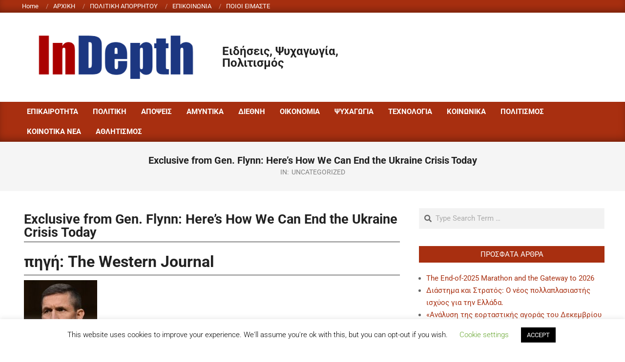

--- FILE ---
content_type: text/html; charset=UTF-8
request_url: https://indepth.gr/exclusive-from-gen-flynn-heres-how-we-can-end-the-ukraine-crisis-today/
body_size: 20113
content:
<!DOCTYPE html><html dir="ltr" lang="el" prefix="og: https://ogp.me/ns#"><head><meta charset="UTF-8" /><link media="all" href="https://indepth.gr/wp-content/cache/autoptimize/css/autoptimize_91d4f20c71eac6ee0454916dc7628aa6.css" rel="stylesheet"><title>Exclusive from Gen. Flynn: Here’s How We Can End the Ukraine Crisis Today | InDepth</title><meta name="description" content="Exclusive from Gen. Flynn: Here’s How We Can End the Ukraine Crisis Today πηγή: The Western Journal By Michael Flynn March 3, 2022 at 5:13pm If you are not upset about what is happening in Eastern Europe, you are not paying enough attention to what is happening right here at home.Everything is changing before our eyes. A war on" /><meta name="robots" content="max-image-preview:large" /><meta name="author" content="konstantinos kyprios"/><link rel="canonical" href="https://indepth.gr/exclusive-from-gen-flynn-heres-how-we-can-end-the-ukraine-crisis-today/" /><meta name="generator" content="All in One SEO (AIOSEO) 4.9.3" /><meta property="og:locale" content="el_GR" /><meta property="og:site_name" content="InDepth | Καλώς ήρθατε στο indepth.gr" /><meta property="og:type" content="article" /><meta property="og:title" content="Exclusive from Gen. Flynn: Here’s How We Can End the Ukraine Crisis Today | InDepth" /><meta property="og:description" content="Exclusive from Gen. Flynn: Here’s How We Can End the Ukraine Crisis Today πηγή: The Western Journal By Michael Flynn March 3, 2022 at 5:13pm If you are not upset about what is happening in Eastern Europe, you are not paying enough attention to what is happening right here at home.Everything is changing before our eyes. A war on" /><meta property="og:url" content="https://indepth.gr/exclusive-from-gen-flynn-heres-how-we-can-end-the-ukraine-crisis-today/" /><meta property="og:image" content="https://indepth.gr/wp-content/uploads/2020/04/cropped-InDepth-logo.png" /><meta property="og:image:secure_url" content="https://indepth.gr/wp-content/uploads/2020/04/cropped-InDepth-logo.png" /><meta property="article:published_time" content="2022-03-09T14:05:30+00:00" /><meta property="article:modified_time" content="2022-03-09T14:07:43+00:00" /><meta property="article:publisher" content="https://www.facebook.com/indepthgr-101122784663955/" /><meta name="twitter:card" content="summary" /><meta name="twitter:title" content="Exclusive from Gen. Flynn: Here’s How We Can End the Ukraine Crisis Today | InDepth" /><meta name="twitter:description" content="Exclusive from Gen. Flynn: Here’s How We Can End the Ukraine Crisis Today πηγή: The Western Journal By Michael Flynn March 3, 2022 at 5:13pm If you are not upset about what is happening in Eastern Europe, you are not paying enough attention to what is happening right here at home.Everything is changing before our eyes. A war on" /><meta name="twitter:image" content="https://indepth.gr/wp-content/uploads/2020/04/cropped-InDepth-logo.png" /> <script type="application/ld+json" class="aioseo-schema">{"@context":"https:\/\/schema.org","@graph":[{"@type":"Article","@id":"https:\/\/indepth.gr\/exclusive-from-gen-flynn-heres-how-we-can-end-the-ukraine-crisis-today\/#article","name":"Exclusive from Gen. Flynn: Here\u2019s How We Can End the Ukraine Crisis Today | InDepth","headline":"Exclusive from Gen. Flynn: Here\u2019s How We Can End the Ukraine Crisis Today","author":{"@id":"https:\/\/indepth.gr\/author\/kyprios\/#author"},"publisher":{"@id":"https:\/\/indepth.gr\/#organization"},"image":{"@type":"ImageObject","url":"https:\/\/indepth.gr\/wp-content\/uploads\/2022\/03\/Untitled-design-2020-06-11T104759.365-1.jpg","@id":"https:\/\/indepth.gr\/exclusive-from-gen-flynn-heres-how-we-can-end-the-ukraine-crisis-today\/#articleImage"},"datePublished":"2022-03-09T16:05:30+02:00","dateModified":"2022-03-09T16:07:43+02:00","inLanguage":"el","mainEntityOfPage":{"@id":"https:\/\/indepth.gr\/exclusive-from-gen-flynn-heres-how-we-can-end-the-ukraine-crisis-today\/#webpage"},"isPartOf":{"@id":"https:\/\/indepth.gr\/exclusive-from-gen-flynn-heres-how-we-can-end-the-ukraine-crisis-today\/#webpage"},"articleSection":"Uncategorized"},{"@type":"BreadcrumbList","@id":"https:\/\/indepth.gr\/exclusive-from-gen-flynn-heres-how-we-can-end-the-ukraine-crisis-today\/#breadcrumblist","itemListElement":[{"@type":"ListItem","@id":"https:\/\/indepth.gr#listItem","position":1,"name":"Home","item":"https:\/\/indepth.gr","nextItem":{"@type":"ListItem","@id":"https:\/\/indepth.gr\/category\/uncategorized\/#listItem","name":"Uncategorized"}},{"@type":"ListItem","@id":"https:\/\/indepth.gr\/category\/uncategorized\/#listItem","position":2,"name":"Uncategorized","item":"https:\/\/indepth.gr\/category\/uncategorized\/","nextItem":{"@type":"ListItem","@id":"https:\/\/indepth.gr\/exclusive-from-gen-flynn-heres-how-we-can-end-the-ukraine-crisis-today\/#listItem","name":"Exclusive from Gen. Flynn: Here\u2019s How We Can End the Ukraine Crisis Today"},"previousItem":{"@type":"ListItem","@id":"https:\/\/indepth.gr#listItem","name":"Home"}},{"@type":"ListItem","@id":"https:\/\/indepth.gr\/exclusive-from-gen-flynn-heres-how-we-can-end-the-ukraine-crisis-today\/#listItem","position":3,"name":"Exclusive from Gen. Flynn: Here\u2019s How We Can End the Ukraine Crisis Today","previousItem":{"@type":"ListItem","@id":"https:\/\/indepth.gr\/category\/uncategorized\/#listItem","name":"Uncategorized"}}]},{"@type":"Organization","@id":"https:\/\/indepth.gr\/#organization","name":"InDepth","description":"\u039a\u03b1\u03bb\u03ce\u03c2 \u03ae\u03c1\u03b8\u03b1\u03c4\u03b5 \u03c3\u03c4\u03bf indepth.gr","url":"https:\/\/indepth.gr\/","logo":{"@type":"ImageObject","url":"https:\/\/indepth.gr\/wp-content\/uploads\/2021\/05\/logoIndepth.png","@id":"https:\/\/indepth.gr\/exclusive-from-gen-flynn-heres-how-we-can-end-the-ukraine-crisis-today\/#organizationLogo","width":484,"height":197,"caption":"site logo \u03b5\u03b9\u03b4\u03ae\u03c3\u03b5\u03b9\u03c2."},"image":{"@id":"https:\/\/indepth.gr\/exclusive-from-gen-flynn-heres-how-we-can-end-the-ukraine-crisis-today\/#organizationLogo"},"sameAs":["https:\/\/www.facebook.com\/indepthgr-101122784663955\/"]},{"@type":"Person","@id":"https:\/\/indepth.gr\/author\/kyprios\/#author","url":"https:\/\/indepth.gr\/author\/kyprios\/","name":"konstantinos kyprios","image":{"@type":"ImageObject","@id":"https:\/\/indepth.gr\/exclusive-from-gen-flynn-heres-how-we-can-end-the-ukraine-crisis-today\/#authorImage","url":"https:\/\/secure.gravatar.com\/avatar\/376df2ff3979624058aec2f9f586e7a3?s=96&d=mm&r=g","width":96,"height":96,"caption":"konstantinos kyprios"}},{"@type":"WebPage","@id":"https:\/\/indepth.gr\/exclusive-from-gen-flynn-heres-how-we-can-end-the-ukraine-crisis-today\/#webpage","url":"https:\/\/indepth.gr\/exclusive-from-gen-flynn-heres-how-we-can-end-the-ukraine-crisis-today\/","name":"Exclusive from Gen. Flynn: Here\u2019s How We Can End the Ukraine Crisis Today | InDepth","description":"Exclusive from Gen. Flynn: Here\u2019s How We Can End the Ukraine Crisis Today \u03c0\u03b7\u03b3\u03ae: The Western Journal By Michael Flynn March 3, 2022 at 5:13pm If you are not upset about what is happening in Eastern Europe, you are not paying enough attention to what is happening right here at home.Everything is changing before our eyes. A war on","inLanguage":"el","isPartOf":{"@id":"https:\/\/indepth.gr\/#website"},"breadcrumb":{"@id":"https:\/\/indepth.gr\/exclusive-from-gen-flynn-heres-how-we-can-end-the-ukraine-crisis-today\/#breadcrumblist"},"author":{"@id":"https:\/\/indepth.gr\/author\/kyprios\/#author"},"creator":{"@id":"https:\/\/indepth.gr\/author\/kyprios\/#author"},"datePublished":"2022-03-09T16:05:30+02:00","dateModified":"2022-03-09T16:07:43+02:00"},{"@type":"WebSite","@id":"https:\/\/indepth.gr\/#website","url":"https:\/\/indepth.gr\/","name":"InDepth","description":"\u039a\u03b1\u03bb\u03ce\u03c2 \u03ae\u03c1\u03b8\u03b1\u03c4\u03b5 \u03c3\u03c4\u03bf indepth.gr","inLanguage":"el","publisher":{"@id":"https:\/\/indepth.gr\/#organization"}}]}</script> <meta name="viewport" content="width=device-width, initial-scale=1" /><meta name="generator" content="Magazine News Byte 2.10.0" /><link rel='dns-prefetch' href='//stats.wp.com' /><link rel='dns-prefetch' href='//fonts.googleapis.com' /><link rel='dns-prefetch' href='//c0.wp.com' /><link rel='dns-prefetch' href='//www.googletagmanager.com' /><link rel="alternate" type="application/rss+xml" title="Ροή RSS &raquo; InDepth" href="https://indepth.gr/feed/" /><link rel="alternate" type="application/rss+xml" title="Ροή Σχολίων &raquo; InDepth" href="https://indepth.gr/comments/feed/" /><link rel="alternate" type="application/rss+xml" title="Ροή Σχολίων InDepth &raquo; Exclusive from Gen. Flynn: Here’s How We Can End the Ukraine Crisis Today" href="https://indepth.gr/exclusive-from-gen-flynn-heres-how-we-can-end-the-ukraine-crisis-today/feed/" /><link rel="pingback" href="https://indepth.gr/xmlrpc.php" /><link rel="preload" href="https://indepth.gr/wp-content/themes/magazine-news-byte/library/fonticons/webfonts/fa-solid-900.woff2" as="font" crossorigin="anonymous"><link rel="preload" href="https://indepth.gr/wp-content/themes/magazine-news-byte/library/fonticons/webfonts/fa-regular-400.woff2" as="font" crossorigin="anonymous"><link rel="preload" href="https://indepth.gr/wp-content/themes/magazine-news-byte/library/fonticons/webfonts/fa-brands-400.woff2" as="font" crossorigin="anonymous">  <script>window._wpemojiSettings = {"baseUrl":"https:\/\/s.w.org\/images\/core\/emoji\/15.0.3\/72x72\/","ext":".png","svgUrl":"https:\/\/s.w.org\/images\/core\/emoji\/15.0.3\/svg\/","svgExt":".svg","source":{"concatemoji":"https:\/\/indepth.gr\/wp-includes\/js\/wp-emoji-release.min.js?ver=6.5.7"}};
/*! This file is auto-generated */
!function(i,n){var o,s,e;function c(e){try{var t={supportTests:e,timestamp:(new Date).valueOf()};sessionStorage.setItem(o,JSON.stringify(t))}catch(e){}}function p(e,t,n){e.clearRect(0,0,e.canvas.width,e.canvas.height),e.fillText(t,0,0);var t=new Uint32Array(e.getImageData(0,0,e.canvas.width,e.canvas.height).data),r=(e.clearRect(0,0,e.canvas.width,e.canvas.height),e.fillText(n,0,0),new Uint32Array(e.getImageData(0,0,e.canvas.width,e.canvas.height).data));return t.every(function(e,t){return e===r[t]})}function u(e,t,n){switch(t){case"flag":return n(e,"\ud83c\udff3\ufe0f\u200d\u26a7\ufe0f","\ud83c\udff3\ufe0f\u200b\u26a7\ufe0f")?!1:!n(e,"\ud83c\uddfa\ud83c\uddf3","\ud83c\uddfa\u200b\ud83c\uddf3")&&!n(e,"\ud83c\udff4\udb40\udc67\udb40\udc62\udb40\udc65\udb40\udc6e\udb40\udc67\udb40\udc7f","\ud83c\udff4\u200b\udb40\udc67\u200b\udb40\udc62\u200b\udb40\udc65\u200b\udb40\udc6e\u200b\udb40\udc67\u200b\udb40\udc7f");case"emoji":return!n(e,"\ud83d\udc26\u200d\u2b1b","\ud83d\udc26\u200b\u2b1b")}return!1}function f(e,t,n){var r="undefined"!=typeof WorkerGlobalScope&&self instanceof WorkerGlobalScope?new OffscreenCanvas(300,150):i.createElement("canvas"),a=r.getContext("2d",{willReadFrequently:!0}),o=(a.textBaseline="top",a.font="600 32px Arial",{});return e.forEach(function(e){o[e]=t(a,e,n)}),o}function t(e){var t=i.createElement("script");t.src=e,t.defer=!0,i.head.appendChild(t)}"undefined"!=typeof Promise&&(o="wpEmojiSettingsSupports",s=["flag","emoji"],n.supports={everything:!0,everythingExceptFlag:!0},e=new Promise(function(e){i.addEventListener("DOMContentLoaded",e,{once:!0})}),new Promise(function(t){var n=function(){try{var e=JSON.parse(sessionStorage.getItem(o));if("object"==typeof e&&"number"==typeof e.timestamp&&(new Date).valueOf()<e.timestamp+604800&&"object"==typeof e.supportTests)return e.supportTests}catch(e){}return null}();if(!n){if("undefined"!=typeof Worker&&"undefined"!=typeof OffscreenCanvas&&"undefined"!=typeof URL&&URL.createObjectURL&&"undefined"!=typeof Blob)try{var e="postMessage("+f.toString()+"("+[JSON.stringify(s),u.toString(),p.toString()].join(",")+"));",r=new Blob([e],{type:"text/javascript"}),a=new Worker(URL.createObjectURL(r),{name:"wpTestEmojiSupports"});return void(a.onmessage=function(e){c(n=e.data),a.terminate(),t(n)})}catch(e){}c(n=f(s,u,p))}t(n)}).then(function(e){for(var t in e)n.supports[t]=e[t],n.supports.everything=n.supports.everything&&n.supports[t],"flag"!==t&&(n.supports.everythingExceptFlag=n.supports.everythingExceptFlag&&n.supports[t]);n.supports.everythingExceptFlag=n.supports.everythingExceptFlag&&!n.supports.flag,n.DOMReady=!1,n.readyCallback=function(){n.DOMReady=!0}}).then(function(){return e}).then(function(){var e;n.supports.everything||(n.readyCallback(),(e=n.source||{}).concatemoji?t(e.concatemoji):e.wpemoji&&e.twemoji&&(t(e.twemoji),t(e.wpemoji)))}))}((window,document),window._wpemojiSettings);</script> <link rel='stylesheet' id='magnb-googlefont-css' href='//fonts.googleapis.com/css2?family=Roboto:ital,wght@0,300;0,400;0,500;0,600;0,700;0,800;1,400;1,700' media='all' /><link rel='stylesheet' id='elementor-post-80-css' href='https://indepth.gr/wp-content/cache/autoptimize/css/autoptimize_single_7947866bc742c448208a99099a585844.css?ver=1734644073' media='all' /><link rel='stylesheet' id='elementor-post-7970-css' href='https://indepth.gr/wp-content/cache/autoptimize/css/autoptimize_single_8e1c400ef9292e6b98bc055b01cb9a54.css?ver=1735241840' media='all' /><link rel='stylesheet' id='elementor-gf-local-roboto-css' href='https://indepth.gr/wp-content/cache/autoptimize/css/autoptimize_single_c0f97e45390e868bf0421db38d14fb82.css?ver=1742230663' media='all' /><link rel='stylesheet' id='elementor-gf-local-robotoslab-css' href='https://indepth.gr/wp-content/cache/autoptimize/css/autoptimize_single_67b1948cd747a69fd7e3de9086e92eeb.css?ver=1742230683' media='all' /> <script src="https://indepth.gr/wp-includes/js/jquery/jquery.min.js?ver=3.7.1" id="jquery-core-js"></script> <script id="cookie-law-info-js-extra">var Cli_Data = {"nn_cookie_ids":[],"cookielist":[],"non_necessary_cookies":[],"ccpaEnabled":"","ccpaRegionBased":"","ccpaBarEnabled":"","strictlyEnabled":["necessary","obligatoire"],"ccpaType":"gdpr","js_blocking":"","custom_integration":"","triggerDomRefresh":"","secure_cookies":""};
var cli_cookiebar_settings = {"animate_speed_hide":"500","animate_speed_show":"500","background":"#FFF","border":"#b1a6a6c2","border_on":"","button_1_button_colour":"#000","button_1_button_hover":"#000000","button_1_link_colour":"#fff","button_1_as_button":"1","button_1_new_win":"","button_2_button_colour":"#333","button_2_button_hover":"#292929","button_2_link_colour":"#444","button_2_as_button":"","button_2_hidebar":"","button_3_button_colour":"#000","button_3_button_hover":"#000000","button_3_link_colour":"#fff","button_3_as_button":"1","button_3_new_win":"","button_4_button_colour":"#000","button_4_button_hover":"#000000","button_4_link_colour":"#62a329","button_4_as_button":"","button_7_button_colour":"#61a229","button_7_button_hover":"#4e8221","button_7_link_colour":"#fff","button_7_as_button":"1","button_7_new_win":"","font_family":"inherit","header_fix":"","notify_animate_hide":"1","notify_animate_show":"","notify_div_id":"#cookie-law-info-bar","notify_position_horizontal":"right","notify_position_vertical":"bottom","scroll_close":"","scroll_close_reload":"","accept_close_reload":"","reject_close_reload":"","showagain_tab":"","showagain_background":"#fff","showagain_border":"#000","showagain_div_id":"#cookie-law-info-again","showagain_x_position":"100px","text":"#000","show_once_yn":"1","show_once":"10000","logging_on":"","as_popup":"","popup_overlay":"1","bar_heading_text":"","cookie_bar_as":"banner","popup_showagain_position":"bottom-right","widget_position":"left"};
var log_object = {"ajax_url":"https:\/\/indepth.gr\/wp-admin\/admin-ajax.php"};</script> <link rel="https://api.w.org/" href="https://indepth.gr/wp-json/" /><link rel="alternate" type="application/json" href="https://indepth.gr/wp-json/wp/v2/posts/7970" /><link rel="EditURI" type="application/rsd+xml" title="RSD" href="https://indepth.gr/xmlrpc.php?rsd" /><meta name="generator" content="WordPress 6.5.7" /><link rel='shortlink' href='https://indepth.gr/?p=7970' /><link rel="alternate" type="application/json+oembed" href="https://indepth.gr/wp-json/oembed/1.0/embed?url=https%3A%2F%2Findepth.gr%2Fexclusive-from-gen-flynn-heres-how-we-can-end-the-ukraine-crisis-today%2F" /><link rel="alternate" type="text/xml+oembed" href="https://indepth.gr/wp-json/oembed/1.0/embed?url=https%3A%2F%2Findepth.gr%2Fexclusive-from-gen-flynn-heres-how-we-can-end-the-ukraine-crisis-today%2F&#038;format=xml" /><meta name="generator" content="Site Kit by Google 1.170.0" /><meta name="google-adsense-platform-account" content="ca-host-pub-2644536267352236"><meta name="google-adsense-platform-domain" content="sitekit.withgoogle.com"><meta name="generator" content="Elementor 3.29.2; features: additional_custom_breakpoints, e_local_google_fonts; settings: css_print_method-external, google_font-enabled, font_display-auto"><link rel="icon" href="https://indepth.gr/wp-content/uploads/2020/04/cropped-InDepth-logo-1-32x32.png" sizes="32x32" /><link rel="icon" href="https://indepth.gr/wp-content/uploads/2020/04/cropped-InDepth-logo-1-192x192.png" sizes="192x192" /><link rel="apple-touch-icon" href="https://indepth.gr/wp-content/uploads/2020/04/cropped-InDepth-logo-1-180x180.png" /><meta name="msapplication-TileImage" content="https://indepth.gr/wp-content/uploads/2020/04/cropped-InDepth-logo-1-270x270.png" /></head><body class="post-template-default single single-post postid-7970 single-format-standard custom-background wp-custom-logo newsbyte wordpress ltr el parent-theme logged-out singular singular-post singular-post-7970 elementor-default elementor-kit-80 elementor-page elementor-page-7970" dir="ltr" itemscope="itemscope" itemtype="https://schema.org/Blog"> <a href="#main" class="screen-reader-text">Skip to content</a><div id="topbar" class=" topbar inline-nav js-search social-icons-invert hgrid-stretch"><div class="hgrid"><div class="hgrid-span-12"><div class="topbar-inner table topbar-parts"><div id="topbar-left" class="table-cell-mid topbar-part"><section id="nav_menu-5" class="widget widget_nav_menu"><h3 class="widget-title"><span>Top Menu</span></h3><div class="menu-primary-container"><ul id="menu-primary" class="menu"><li id="menu-item-6" class="menu-item menu-item-type-custom menu-item-object-custom menu-item-home menu-item-6"><a href="https://indepth.gr"><span class="menu-title">Home</span></a></li><li id="menu-item-58" class="menu-item menu-item-type-post_type menu-item-object-page menu-item-58"><a rel="httpsindepthsiterubixcom" href="https://indepth.gr/%ce%b1%cf%81%cf%87%ce%b9%ce%ba%ce%b7/"><span class="menu-title">ΑΡΧΙΚΗ</span></a></li><li id="menu-item-994" class="menu-item menu-item-type-post_type menu-item-object-page menu-item-994"><a href="https://indepth.gr/%cf%80%ce%bf%ce%bb%ce%b9%cf%84%ce%b9%ce%ba%ce%b7-%ce%b1%cf%80%ce%bf%cf%81%cf%81%ce%b7%cf%84%ce%bf%cf%85/"><span class="menu-title">ΠΟΛΙΤΙΚΗ ΑΠΟΡΡΗΤΟΥ</span></a></li><li id="menu-item-59" class="menu-item menu-item-type-post_type menu-item-object-page menu-item-59"><a href="https://indepth.gr/%ce%b5%cf%80%ce%b9%ce%ba%ce%bf%ce%b9%ce%bd%cf%89%ce%bd%ce%b9%ce%b1/"><span class="menu-title">ΕΠΙΚΟΙΝΩΝΙΑ</span></a></li><li id="menu-item-57" class="menu-item menu-item-type-post_type menu-item-object-page menu-item-57"><a href="https://indepth.gr/%cf%80%ce%bf%ce%b9%ce%bf%ce%b9-%ce%b5%ce%b9%ce%bc%ce%b1%cf%83%cf%84%ce%b5/"><span class="menu-title">ΠΟΙΟΙ ΕΙΜΑΣΤΕ</span></a></li></ul></div></section></div><div id="topbar-right" class="table-cell-mid topbar-part"></div></div></div></div></div><div id="page-wrapper" class=" site-stretch page-wrapper sitewrap-wide-right sidebarsN sidebars1 hoot-cf7-style hoot-mapp-style hoot-jetpack-style hoot-sticky-sidebar"><header id="header" class="site-header header-layout-primary-widget-area header-layout-secondary-bottom" role="banner" itemscope="itemscope" itemtype="https://schema.org/WPHeader"><div id="header-primary" class=" header-part header-primary header-primary-widget-area"><div class="hgrid"><div class="table hgrid-span-12"><div id="branding" class="site-branding branding table-cell-mid"><div id="site-logo" class="site-logo-mixedcustom"><div id="site-logo-mixedcustom" class="site-logo-mixedcustom site-logo-with-image"><div class="site-logo-mixed-image"><a href="https://indepth.gr/" class="custom-logo-link" rel="home"><img fetchpriority="high" width="484" height="197" src="https://indepth.gr/wp-content/uploads/2020/04/cropped-InDepth-logo.png" class="custom-logo" alt="InDepth" /></a></div><div class="site-logo-mixed-text"><div id="site-title" class="site-title" itemprop="headline"><a href="https://indepth.gr" rel="home" itemprop="url"><span class="customblogname"><span class="site-title-line site-title-line1 site-title-heading-font">Ειδήσεις, Ψυχαγωγία, </span><span class="site-title-line site-title-line2 site-title-body-font">Πολιτισμός</span></span></a></div></div></div></div></div><div id="header-aside" class=" header-aside table-cell-mid header-aside-widget-area "></div></div></div></div><div id="header-supplementary" class=" header-part header-supplementary header-supplementary-bottom header-supplementary-left header-supplementary-mobilemenu-inline with-menubg"><div class="hgrid"><div class="hgrid-span-12"><div class="menu-area-wrap"><div class="screen-reader-text">Primary Navigation Menu</div><nav id="menu-primary" class="menu nav-menu menu-primary mobilemenu-inline mobilesubmenu-click" role="navigation" itemscope="itemscope" itemtype="https://schema.org/SiteNavigationElement"> <a class="menu-toggle" href="#"><span class="menu-toggle-text">Menu</span><i class="fas fa-bars"></i></a><ul id="menu-primary-items" class="menu-items sf-menu menu"><li id="menu-item-407" class="menu-item menu-item-type-taxonomy menu-item-object-category menu-item-407"><a href="https://indepth.gr/category/%ce%b5%cf%80%ce%b9%ce%ba%ce%b1%ce%b9%cf%81%ce%bf%cf%84%ce%b7%cf%84%ce%b1/"><span class="menu-title">ΕΠΙΚΑΙΡΟΤΗΤΑ</span></a></li><li id="menu-item-408" class="menu-item menu-item-type-taxonomy menu-item-object-category menu-item-408"><a href="https://indepth.gr/category/%cf%80%ce%bf%ce%bb%ce%b9%cf%84%ce%b9%ce%ba%ce%b7/"><span class="menu-title">ΠΟΛΙΤΙΚΗ</span></a></li><li id="menu-item-409" class="menu-item menu-item-type-taxonomy menu-item-object-category menu-item-409"><a href="https://indepth.gr/category/%ce%b1%cf%80%ce%bf%cf%88%ce%b5%ce%b9%cf%83/"><span class="menu-title">ΑΠΟΨΕΙΣ</span></a></li><li id="menu-item-410" class="menu-item menu-item-type-taxonomy menu-item-object-category menu-item-410"><a href="https://indepth.gr/category/%ce%b1%ce%bc%cf%85%ce%bd%cf%84%ce%b9%ce%ba%ce%ac/"><span class="menu-title">ΑΜΥΝΤΙΚΑ</span></a></li><li id="menu-item-411" class="menu-item menu-item-type-taxonomy menu-item-object-category menu-item-411"><a href="https://indepth.gr/category/%ce%b4%ce%b9%ce%b5%ce%b8%ce%bd%ce%ae/"><span class="menu-title">ΔΙΕΘΝΗ</span></a></li><li id="menu-item-412" class="menu-item menu-item-type-taxonomy menu-item-object-category menu-item-412"><a href="https://indepth.gr/category/%ce%bf%ce%b9%ce%ba%ce%bf%ce%bd%ce%bf%ce%bc%ce%af%ce%b1/"><span class="menu-title">ΟΙΚΟΝΟΜΙΑ</span></a></li><li id="menu-item-413" class="menu-item menu-item-type-taxonomy menu-item-object-category menu-item-413"><a href="https://indepth.gr/category/%cf%88%cf%85%cf%87%ce%b1%ce%b3%cf%89%ce%b3%ce%af%ce%b1/"><span class="menu-title">ΨΥΧΑΓΩΓΙΑ</span></a></li><li id="menu-item-414" class="menu-item menu-item-type-taxonomy menu-item-object-category menu-item-414"><a href="https://indepth.gr/category/%cf%84%ce%b5%cf%87%ce%bd%ce%bf%ce%bb%ce%bf%ce%b3%ce%af%ce%b1/"><span class="menu-title">ΤΕΧΝΟΛΟΓΙΑ</span></a></li><li id="menu-item-415" class="menu-item menu-item-type-taxonomy menu-item-object-category menu-item-415"><a href="https://indepth.gr/category/%ce%ba%ce%bf%ce%b9%ce%bd%cf%89%ce%bd%ce%b9%ce%ba%ce%ac/"><span class="menu-title">ΚΟΙΝΩΝΙΚΑ</span></a></li><li id="menu-item-416" class="menu-item menu-item-type-taxonomy menu-item-object-category menu-item-416"><a href="https://indepth.gr/category/%cf%80%ce%bf%ce%bb%ce%b9%cf%84%ce%b9%cf%83%ce%bc%cf%8c%cf%82/"><span class="menu-title">ΠΟΛΙΤΙΣΜΟΣ</span></a></li><li id="menu-item-417" class="menu-item menu-item-type-taxonomy menu-item-object-category menu-item-417"><a href="https://indepth.gr/category/%ce%ba%ce%bf%ce%b9%ce%bd%ce%bf%cf%84%ce%b9%ce%ba%ce%ac-%ce%bd%ce%ad%ce%b1/"><span class="menu-title">ΚΟΙΝΟΤΙΚΑ ΝΕΑ</span></a></li><li id="menu-item-420" class="menu-item menu-item-type-taxonomy menu-item-object-category menu-item-420"><a href="https://indepth.gr/category/%ce%b1%ce%b8%ce%bb%ce%b7%cf%84%ce%b9%cf%83%ce%bc%cf%8c%cf%82/"><span class="menu-title">ΑΘΛΗΤΙΣΜΟΣ</span></a></li></ul></nav></div></div></div></div></header><div id="main" class=" main"><div id="loop-meta" class=" loop-meta-wrap pageheader-bg-default   loop-meta-withtext"><div class="hgrid"><div class=" loop-meta hgrid-span-12" itemscope="itemscope" itemtype="https://schema.org/WebPageElement"><div class="entry-header"><h1 class=" loop-title entry-title" itemprop="headline">Exclusive from Gen. Flynn: Here’s How We Can End the Ukraine Crisis Today</h1><div class=" loop-description" itemprop="text"><div class="entry-byline"><div class="entry-byline-block entry-byline-cats"> <span class="entry-byline-label">In:</span> <a href="https://indepth.gr/category/uncategorized/" rel="category tag">Uncategorized</a></div></div></div></div></div></div></div><div class="hgrid main-content-grid"><main id="content" class="content  hgrid-span-8 has-sidebar layout-wide-right " role="main"><div id="content-wrap" class=" content-wrap theiaStickySidebar"><article id="post-7970" class="entry author-kyprios post-7970 post type-post status-publish format-standard category-uncategorized" itemscope="itemscope" itemtype="https://schema.org/BlogPosting" itemprop="blogPost"><div class="entry-content" itemprop="articleBody"><div class="entry-the-content"><div data-elementor-type="wp-post" data-elementor-id="7970" class="elementor elementor-7970"><section class="elementor-section elementor-top-section elementor-element elementor-element-1d3284b elementor-section-boxed elementor-section-height-default elementor-section-height-default" data-id="1d3284b" data-element_type="section"><div class="elementor-container elementor-column-gap-default"><div class="elementor-column elementor-col-100 elementor-top-column elementor-element elementor-element-b69825f" data-id="b69825f" data-element_type="column"><div class="elementor-widget-wrap elementor-element-populated"><div class="elementor-element elementor-element-ff7fdea elementor-widget elementor-widget-heading" data-id="ff7fdea" data-element_type="widget" data-widget_type="heading.default"><div class="elementor-widget-container"><h2 class="elementor-heading-title elementor-size-default">Exclusive from Gen. Flynn: Here’s How We Can End the Ukraine Crisis Today</h2></div></div></div></div></div></section><section class="elementor-section elementor-top-section elementor-element elementor-element-46c328c elementor-section-boxed elementor-section-height-default elementor-section-height-default" data-id="46c328c" data-element_type="section"><div class="elementor-container elementor-column-gap-default"><div class="elementor-column elementor-col-100 elementor-top-column elementor-element elementor-element-6bb3e4d" data-id="6bb3e4d" data-element_type="column"><div class="elementor-widget-wrap elementor-element-populated"><div class="elementor-element elementor-element-7553d4b elementor-widget elementor-widget-text-editor" data-id="7553d4b" data-element_type="widget" data-widget_type="text-editor.default"><div class="elementor-widget-container"><header><h1 class="inner-content">πηγή: The Western Journal</h1><div class="author-image"><img decoding="async" class="alignnone size-full wp-image-7971" src="https://indepth.gr/wp-content/uploads/2022/03/Untitled-design-2020-06-11T104759.365-150x150-1.jpg" alt="" width="150" height="150" /></div><p><span class="ff-author-date"><span class="article-authors"> By <span class="ff-author">Michael Flynn</span></span><span class="ff-date">  March 3, 2022 at 5:13pm</span></span></p><div class="article-sharing top"> </div></header><section>If you are not upset about what is happening in Eastern Europe, you are not paying enough attention to what is happening right here at home.<p>Everything is changing before our eyes. A war on our own soil is a very real possibility. Should this occur, what will you have done to try to prevent the war? Everyone talks problems; what we need right now is solutions.</p><p>Like many across America, I am troubled by the Ukraine debacle — a totally avoidable situation, as I have already stated in a prior <a href="https://www.westernjournal.com/breaking-flynn-exposes-truth-putins-real-plan-says-time-pray/?ff_source=site&amp;ff_medium=aggregator10&amp;ff_campaign=can" target="_blank" rel="noopener noreferrer">Op-Ed</a>.</p><div id="IC1-ad" class="sponsor IC1"><div class="ad-notice flipboard-remove"> </div><div id="IC1" class="fixed-size" data-google-query-id="CNOU09ytr_YCFRj3dwodlSECsQ"><div id="google_ads_iframe_/101957818,22550773714/WesternJournal/WesternJournal_Article/WesternJournal_Article_Direct/WesternJournal_Article_Direct_IC1_0__container__"><img decoding="async" class="alignnone size-medium wp-image-7972" src="https://indepth.gr/wp-content/uploads/2022/03/Ukraine-1-817x429-768x403-1-300x157.jpg" alt="" width="300" height="157" srcset="https://indepth.gr/wp-content/uploads/2022/03/Ukraine-1-817x429-768x403-1-300x157.jpg 300w, https://indepth.gr/wp-content/uploads/2022/03/Ukraine-1-817x429-768x403-1-465x244.jpg 465w, https://indepth.gr/wp-content/uploads/2022/03/Ukraine-1-817x429-768x403-1-695x365.jpg 695w, https://indepth.gr/wp-content/uploads/2022/03/Ukraine-1-817x429-768x403-1.jpg 768w" sizes="(max-width: 300px) 100vw, 300px" /></div></div></div><p>Think back in recent history to October and examine the Biden administration’s visit to Ukraine. Never mind researching the 1939 European borders or understanding the results of America’s war to defeat Naziism.</p><p>While you’re at it, consider the history of the Budapest Agreement, three identical political agreements signed at a conference of the Organization for Security and Co-operation in Europe in Budapest, Hungary, on Dec. 5, 1994. It provided security assurances from its signatories related to the accession of Belarus, Kazakhstan and Ukraine to the Treaty on the Non-Proliferation of Nuclear Weapons. (Look it up — we are all in violation of it.)</p><div id="in-article-trending" class="in-article-more inner-content"><div class="in-article-more-right">And let’s stop with the hypothetical question of what former President <a href="https://www.westernjournal.com/mcenany-contrasts-bidens-state-union-trumps-20-makes-realize-far-fallen/?ff_source=site&amp;ff_medium=aggregator10&amp;ff_campaign=can" target="_blank" rel="noopener noreferrer">Donald Trump</a> would do in this situation. The reality is that this crisis did not occur during his administration because of a variety of factors. Topping the list is demonstrated and strong leadership, so stop with the backward-looking questions and start with where we are right now.</div></div><p>In this piece, I want to offer an option. There are many — most are not good, and all will come with compromise and cost. However, without these, the real advent of a nuclear standoff — or worse, a nuclear exchange — is on the horizon. We can no longer kid ourselves about this reality. We have allowed ourselves to get to this avoidable point in history.</p><div id="IC2-ad" class="sponsor IC2"><div id="IC2" class="fixed-size" data-google-query-id="CKy10t6tr_YCFYT2dwodOigJOg"><div id="google_ads_iframe_/101957818,22550773714/WesternJournal/WesternJournal_Article/WesternJournal_Article_Direct/WesternJournal_Article_Direct_IC2_0__container__"> </div></div></div><p>Background: It was a horrible mistake that Russian President <a href="https://www.westernjournal.com/million-dollar-bounty-placed-vladimir-putin/?ff_source=site&amp;ff_medium=aggregator10&amp;ff_campaign=can" target="_blank" rel="noopener noreferrer">Vladimir Putin</a> made. He overestimated his popularity. While it is true that in Crimea, Donetsk and Luhansk he has about 51 percent support, in my assessment, he expected that level of support across the entire country of Ukraine. Clearly, that support never materialized.</p><p>Now Putin needs a safe way out. Hundreds of thousands of lives are being destroyed every day this continues. Something must be done to stop the death and ruination on both sides. Russians are dying by the scores as well, causing Putin more problems if he can’t get it under control quickly. There is an old saying: Better to deal with the devil you know than the devil you don’t.</p><p>First, let’s try to understand Vladimir Putin. He is not crazy, as the propaganda media is trying to portray him as now. He is behaving as he always does. The best example of Putin’s personality is the story of New England Patriots owner Robert Kraft and his Super Bowl ring.</p><p>If you aren’t aware of the story, here goes: In 2005, Kraft met Putin. He took off the ring to show it to Putin, Putin admired it, and Kraft held out his hand to take it back. Putin put the ring in his own pocket and walked out, essentially stealing it. The White House insisted that Kraft said it was a gift, but many years later he told the true story of the theft of his ring.</p><p>Putin will do anything he can if he thinks he can get away with it. He will stop only when he thinks he cannot get away with it. It was why nothing ever happened when Trump was in power. He respected Trump and knew he couldn’t get away with anything. Now, under this feckless U.S. administration, Putin has seized his opportunity. He knows well what he can get away with.</p><div id="IC3-ad" class="sponsor IC3"><div id="IC3" class="fixed-size" data-google-query-id="CKnSht-tr_YCFY_5dwodSL8Oqg"><div id="google_ads_iframe_/101957818,22550773714/WesternJournal/WesternJournal_Article/WesternJournal_Article_Direct/WesternJournal_Article_Direct_IC3_0__container__"> </div></div></div><p>He also believed (wrongly) that <a href="https://www.westernjournal.com/op-ed-know-ukrainians-firsthand-willing-fight-no-matter-cost/?ff_source=site&amp;ff_medium=aggregator10&amp;ff_campaign=can" target="_blank" rel="noopener noreferrer">Ukraine</a> would at least moderately support the invasion. If Ukraine did not welcome the Russians as heroes, Putin believed they would at least be tolerated. He and his advisers and generals have miscalculated badly.</p><p>There is an option that would give Putin an out. This option needs to be thoroughly analyzed and discussed. It gets Putin what he wants, affords Ukraine a unique and long-term security opportunity, allows Europe and the world to take a deep breath, and can stop this madness along with the horrible killing taking place on both sides (and this may only be the beginning).</p><div id="in-article-related" class="in-article-more inner-content"><div class="in-article-more-right"> </div></div><p>I believe the key to unlocking this crisis is the Budapest Agreement.</p><p>As smart readers will remember, when the Soviet Union broke up after decades of the now-distant <a href="https://www.westernjournal.com/op-ed-russia-attacks-ukraine-let-us-remember-ronald-reagan-said-1983/?ff_source=site&amp;ff_medium=aggregator10&amp;ff_campaign=can" target="_blank" rel="noopener noreferrer">Cold War</a>, Ukraine had more nuclear weapons than China and was the third-biggest nuclear power in the world.</p><div id="IC4-ad" class="sponsor IC4"><div id="IC4" class="fixed-size" data-google-query-id="CO-P6d-tr_YCFQEJiwodl4wCvA"><div id="google_ads_iframe_/101957818,22550773714/WesternJournal/WesternJournal_Article/WesternJournal_Article_Direct/WesternJournal_Article_Direct_IC4_0__container__"> </div></div></div><p>Among other critical issues, the Budapest Agreement stipulated that Ukraine would give up its <a href="https://www.westernjournal.com/russias-foreign-minister-says-world-war-iii-will-nuclear/?ff_source=site&amp;ff_medium=aggregator10&amp;ff_campaign=can" target="_blank" rel="noopener noreferrer">nuclear weapons</a> if both Russia and the U.S. agreed not to invade it. That is the basic agreement. Putin is in gross violation of this agreement, which affords the U.S. (and select European nations) the opportunity to enforce it. But this is only a starting point to a broader conversation about a peaceful solution.</p><p>The real conversation goes like this.</p><p>Part One: Russia wants a neutral Ukraine. The Budapest Agreement can be considered an agreement of neutrality. Obviously, if Russia adheres to the agreement, then Ukraine doesn’t need to join NATO. And NATO can agree that having Ukraine join would be a violation of the Budapest accord. This is something that I believe Putin would seriously consider (and possibly accept), and it meets half of his demands. This gives him a way out without killing more people.</p><p>Part Two: Putin wants Ukraine to renounce any claim to Crimea. Ukraine should agree, with a major caveat.</p><div id="REP_0-ad" class="sponsor REP"><div id="REP_0" class="fixed-size" data-google-query-id="CLPdsuCtr_YCFUkJiwodowIIjQ"><div id="google_ads_iframe_/101957818,22550773714/WesternJournal/WesternJournal_Article/WesternJournal_Article_Direct/WesternJournal_Article_Direct_IC5_0__container__">Putin argues that Crimea was unlawfully given to Ukraine in the 1950s and, true or not, he wants it back. Well, Ukraine will never get Crimea back under any conditions without a major war. Most don’t realize it, but Putin is popular in Crimea and there is a strong attachment to Russia in the region, so it is a loss to Ukraine, but not a substantial loss. (That is the reality of global geopolitics.)</div></div></div><p>The major caveat should be that Ukraine has made a lot of improvements in Crimea since the ’50s. A large price should be put on that. Russia is not just taking Crimea; it is paying for all the care that Ukraine has given Crimea since the ’50s. It should be a significant and long-term repayment.</p><p>Part Three: Finally, Putin must emphasize that the targeting of civilians was against his orders and that he will help to rebuild some of Ukraine. He can claim that senior generals or other Russian defense officials failed to follow his orders and publicly fire them. (Maybe those fired will be allowed to come to the U.S. and work at a Washington, D.C., think tank). However the provision may be described, it gives Putin the chance to call this insane war off.</p><p>In the end, America has always stood for self-determination and the right to choose one’s government. Whatever claim Putin may try to make on Ukraine, either based on reality or his own fiction, it will never outweigh the people’s right to a free and fair election for a government that represents them.</p><div id="REP_1-ad" class="sponsor REP"><div id="REP_1" class="fixed-size" data-google-query-id="CJ7c2-Ctr_YCFZOfdwodsPoN7Q"><div id="google_ads_iframe_/101957818,22550773714/WesternJournal/WesternJournal_Article/WesternJournal_Article_Direct/WesternJournal_Article_Direct_IC5_1__container__">As another famous president said about a voting bloc in our country, what do you have to lose? I do think this would be agreeable to Putin if the alternative is brutal sanctions and a reputation as a pariah.</div></div></div><p>What I don’t know is whether Ukraine would be agreeable. I do believe that if Ukraine can forgo NATO, it should be given immediate consideration for European Union membership. Obviously, Crimea would be a bigger pill to swallow, but Ukraine isn’t getting it back anyway. Bite the bullet for the good of humanity and the reality that you stand to lose your entire nation or worse if the situation continues. Push for a large payment from Russia and it will likely give it.</p><p>On this latter note, which I’m certain will get the most attention, Russia will lose the money in any case, either to economy-crushing sanctions or in paying back Ukraine. Better the money goes to Ukraine than just disappears due to sanctions. Russia doesn’t lose too much, and Ukraine gains a lot.</p><p>This option is sound. I believe it would be acceptable to both sides, and it gives Putin an off-ramp, something he desperately needs.</p><div id="REP_2-ad" class="sponsor REP"><div id="REP_2" class="fixed-size" data-google-query-id="CPGsruGtr_YCFRMQiwodeokEEg"><div id="google_ads_iframe_/101957818,22550773714/WesternJournal/WesternJournal_Article/WesternJournal_Article_Direct/WesternJournal_Article_Direct_IC5_2__container__">The bigger problem is that our current administration is not strong enough to deal with Putin. He likely has other cards to play against us. Maybe this option is one the U.S. should stay away from and instead can be pushed by Prime Minister Boris Johnson in the U.K. or President Emmanuel Macron in France.</div></div></div><p>A final point to be highlighted regarding the Budapest Agreement is nuclear weapons on a sovereign nation’s soil. The accord encouraged certain countries to give up nuclear weapons. With other nations now contemplating joining the nuclear club (like it or not), one lesson in all of this is to never give up your nuclear weapons. If a nation-state cannot rely on other countries to honor its borders, possessing nuclear weapons acts as a guarantor of security.</p><p>Like all options, this one is worthy of consideration. As I asked above, what do we have to lose (except everything)?</p></section></div></div></div></div></div></section></div></div></div><div class="screen-reader-text" itemprop="datePublished" itemtype="https://schema.org/Date">2022-03-09</div></article><div id="loop-nav-wrap" class="loop-nav"><div class="prev">Previous Post: <a href="https://indepth.gr/%ce%bf%cf%85%ce%ba%cf%81%ce%b1%ce%bd%ce%b9%ce%b1-%cf%84%ce%b1-%cf%80%cf%81%cf%89%cf%84%ce%b1-%ce%b5%cf%80%ce%b9%cf%87%ce%b5%ce%b9%cf%81%ce%b7%cf%83%ce%b9%ce%b1%ce%ba%ce%b1-%cf%83%cf%85%ce%bc%cf%80/" rel="prev">ΟΥΚΡΑΝΙΑ: ΤΑ ΠΡΩΤΑ ΕΠΙΧΕΙΡΗΣΙΑΚΑ ΣΥΜΠΕΡΑΣΜΑΤΑ 05 Μαρτίου 2022</a></div><div class="next">Next Post: <a href="https://indepth.gr/%ce%b5%ce%bb%ce%b9%cf%83%ce%bc%ce%b5-%cf%80%cf%81%ce%bf%cf%83%ce%ba%ce%bb%ce%b7%cf%83%ce%b7-%ce%bf%ce%bc%ce%b9%ce%bb%ce%b9%ce%b1%cf%83-%cf%80%ce%b5%ce%bc%cf%80%cf%84%ce%b7-10-%ce%bc%ce%b1%cf%81%cf%84/" rel="next">ΕΛΙΣΜΕ (ΠΡΟΣΚΛΗΣΗ ΟΜΙΛΙΑΣ ΠΕΜΠΤΗ 10 ΜΑΡΤ.)</a></div></div><section id="comments-template"><div id="respond" class="comment-respond"><h3 id="reply-title" class="comment-reply-title">Αφήστε μια απάντηση <small><a rel="nofollow" id="cancel-comment-reply-link" href="/exclusive-from-gen-flynn-heres-how-we-can-end-the-ukraine-crisis-today/#respond" style="display:none;">Ακύρωση απάντησης</a></small></h3><form action="https://indepth.gr/wp-comments-post.php" method="post" id="commentform" class="comment-form" novalidate><p class="comment-notes"><span id="email-notes">Η ηλ. διεύθυνση σας δεν δημοσιεύεται.</span> <span class="required-field-message">Τα υποχρεωτικά πεδία σημειώνονται με <span class="required">*</span></span></p><p class="comment-form-comment"><label for="comment">Σχόλιο <span class="required">*</span></label><textarea id="comment" name="comment" cols="45" rows="8" maxlength="65525" required></textarea></p><p class="comment-form-author"><label for="author">Όνομα <span class="required">*</span></label> <input id="author" name="author" type="text" value="" size="30" maxlength="245" autocomplete="name" required /></p><p class="comment-form-email"><label for="email">Email <span class="required">*</span></label> <input id="email" name="email" type="email" value="" size="30" maxlength="100" aria-describedby="email-notes" autocomplete="email" required /></p><p class="comment-form-url"><label for="url">Ιστότοπος</label> <input id="url" name="url" type="url" value="" size="30" maxlength="200" autocomplete="url" /></p><p class="comment-form-cookies-consent"><input id="wp-comment-cookies-consent" name="wp-comment-cookies-consent" type="checkbox" value="yes" /> <label for="wp-comment-cookies-consent">Αποθήκευσε το όνομά μου, email, και τον ιστότοπο μου σε αυτόν τον πλοηγό για την επόμενη φορά που θα σχολιάσω.</label></p><p class="form-submit"><input name="submit" type="submit" id="submit" class="submit" value="Δημοσίευση σχολίου" /> <input type='hidden' name='comment_post_ID' value='7970' id='comment_post_ID' /> <input type='hidden' name='comment_parent' id='comment_parent' value='0' /></p><p style="display: none;"><input type="hidden" id="akismet_comment_nonce" name="akismet_comment_nonce" value="cc3e7a8c6e" /></p><p style="display: none !important;" class="akismet-fields-container" data-prefix="ak_"><label>&#916;<textarea name="ak_hp_textarea" cols="45" rows="8" maxlength="100"></textarea></label><input type="hidden" id="ak_js_1" name="ak_js" value="2"/><script>document.getElementById( "ak_js_1" ).setAttribute( "value", ( new Date() ).getTime() );</script></p></form></div><p class="akismet_comment_form_privacy_notice">This site uses Akismet to reduce spam. <a href="https://akismet.com/privacy/" target="_blank" rel="nofollow noopener">Learn how your comment data is processed.</a></p></section></div></main><aside id="sidebar-primary" class="sidebar sidebar-primary hgrid-span-4 layout-wide-right " role="complementary" itemscope="itemscope" itemtype="https://schema.org/WPSideBar"><div class=" sidebar-wrap theiaStickySidebar"><section id="search-2" class="widget widget_search"><div class="searchbody"><form method="get" class="searchform" action="https://indepth.gr/" ><label class="screen-reader-text">Search</label><i class="fas fa-search"></i><input type="text" class="searchtext" name="s" placeholder="Type Search Term &hellip;" value="" /><input type="submit" class="submit" name="submit" value="Search" /><span class="js-search-placeholder"></span></form></div></section><section id="recent-posts-2" class="widget widget_recent_entries"><h3 class="widget-title"><span>ΠΡΟΣΦΑΤΑ ΑΡΘΡΑ</span></h3><ul><li> <a href="https://indepth.gr/the-end-of-2025-marathon-and-the-gateway-to-2026-2/">The End-of-2025 Marathon and the Gateway to 2026</a></li><li> <a href="https://indepth.gr/%ce%b4%ce%b9%ce%ac%cf%83%cf%84%ce%b7%ce%bc%ce%b1-%ce%ba%ce%b1%ce%b9-%cf%83%cf%84%cf%81%ce%b1%cf%84%cf%8c%cf%82-%ce%bf-%ce%bd%ce%ad%ce%bf%cf%82-%cf%80%ce%bf%ce%bb%ce%bb%ce%b1%cf%80%ce%bb%ce%b1%cf%83/">Διάστημα και Στρατός: Ο νέος πολλαπλασιαστής ισχύος για την Ελλάδα.</a></li><li> <a href="https://indepth.gr/%ce%b1%ce%bd%ce%ac%ce%bb%cf%85%cf%83%ce%b7-%cf%84%ce%b7%cf%82-%ce%b5%ce%bf%cf%81%cf%84%ce%b1%cf%83%cf%84%ce%b9%ce%ba%ce%ae%cf%82-%ce%b1%ce%b3%ce%bf%cf%81%ce%ac%cf%82-%cf%84%ce%bf%cf%85-%ce%b4/">«Ανάλυση της εορταστικής αγοράς του Δεκεμβρίου από το Ε.Β.Ε.Π.»</a></li><li> <a href="https://indepth.gr/%ce%bf%ce%b9-%cf%80%cf%8c%ce%bb%ce%b5%ce%bc%ce%bf%ce%b9-%cf%84%ce%bf%cf%85-%cf%84%cf%81%ce%b1%ce%bc%cf%80-%ce%ba%ce%b1%ce%b9-%cf%84%ce%bf-%ce%bd%ce%ad%ce%bf-%ce%b4%cf%8c%ce%b3%ce%bc%ce%b1-%ce%bc%ce%bf/">Οι πόλεμοι του Τραμπ και το νέο Δόγμα Μονρόε.</a></li><li> <a href="https://indepth.gr/%ce%b9%cf%83%cf%84%ce%bf%cf%81%ce%b9%ce%ba%ce%ae-%cf%83%cf%8d%ce%bd%ce%bf%ce%b4%ce%bf%cf%82-%ce%b5%ce%bb%ce%bb%ce%ac%ce%b4%ce%bf%cf%82-%ce%ba%cf%8d%cf%80%cf%81%ce%bf%cf%85-%ce%b9%cf%83%cf%81%ce%b1/">Ιστορική Σύνοδος Ελλάδος-Κύπρου-Ισραήλ και το «Τείχος Προστασίας».</a></li></ul></section><section id="media_image-34" class="widget widget_media_image"><a href="http://www.logistikoargiropoulou.4ty.gr/el/logistiko-grafeio-alimos-attikis?l=el"><img width="300" height="165" src="https://indepth.gr/wp-content/uploads/2021/10/23526935-B049-45F6-B260-8784CF3AB5EA-300x165.jpeg" class="image wp-image-6476  attachment-medium size-medium" alt="" style="max-width: 100%; height: auto;" decoding="async" srcset="https://indepth.gr/wp-content/uploads/2021/10/23526935-B049-45F6-B260-8784CF3AB5EA-300x165.jpeg 300w, https://indepth.gr/wp-content/uploads/2021/10/23526935-B049-45F6-B260-8784CF3AB5EA.jpeg 344w" sizes="(max-width: 300px) 100vw, 300px" /></a></section><section id="media_image-25" class="widget widget_media_image"><img width="300" height="203" src="https://indepth.gr/wp-content/uploads/2021/02/logo1-1-300x203.png" class="image wp-image-494  attachment-medium size-medium" alt="" style="max-width: 100%; height: auto;" decoding="async" srcset="https://indepth.gr/wp-content/uploads/2021/02/logo1-1-300x203.png 300w, https://indepth.gr/wp-content/uploads/2021/02/logo1-1-1024x692.png 1024w, https://indepth.gr/wp-content/uploads/2021/02/logo1-1-768x519.png 768w, https://indepth.gr/wp-content/uploads/2021/02/logo1-1-1536x1038.png 1536w, https://indepth.gr/wp-content/uploads/2021/02/logo1-1-2048x1384.png 2048w, https://indepth.gr/wp-content/uploads/2021/02/logo1-1-465x314.png 465w, https://indepth.gr/wp-content/uploads/2021/02/logo1-1-695x470.png 695w" sizes="(max-width: 300px) 100vw, 300px" /></section><section id="media_image-31" class="widget widget_media_image"><img width="212" height="300" src="https://indepth.gr/wp-content/uploads/2021/06/thumbnail_ΕΞΩΦΥΛΛΟ-ΛΑΤΙΝΙΚΕΣ-ΗΓΕΜΟΝΙΕΣ-212x300.jpg" class="image wp-image-5726  attachment-medium size-medium" alt="" style="max-width: 100%; height: auto;" decoding="async" srcset="https://indepth.gr/wp-content/uploads/2021/06/thumbnail_ΕΞΩΦΥΛΛΟ-ΛΑΤΙΝΙΚΕΣ-ΗΓΕΜΟΝΙΕΣ-212x300.jpg 212w, https://indepth.gr/wp-content/uploads/2021/06/thumbnail_ΕΞΩΦΥΛΛΟ-ΛΑΤΙΝΙΚΕΣ-ΗΓΕΜΟΝΙΕΣ-725x1024.jpg 725w, https://indepth.gr/wp-content/uploads/2021/06/thumbnail_ΕΞΩΦΥΛΛΟ-ΛΑΤΙΝΙΚΕΣ-ΗΓΕΜΟΝΙΕΣ-768x1085.jpg 768w, https://indepth.gr/wp-content/uploads/2021/06/thumbnail_ΕΞΩΦΥΛΛΟ-ΛΑΤΙΝΙΚΕΣ-ΗΓΕΜΟΝΙΕΣ-389x550.jpg 389w, https://indepth.gr/wp-content/uploads/2021/06/thumbnail_ΕΞΩΦΥΛΛΟ-ΛΑΤΙΝΙΚΕΣ-ΗΓΕΜΟΝΙΕΣ-354x500.jpg 354w, https://indepth.gr/wp-content/uploads/2021/06/thumbnail_ΕΞΩΦΥΛΛΟ-ΛΑΤΙΝΙΚΕΣ-ΗΓΕΜΟΝΙΕΣ.jpg 906w" sizes="(max-width: 212px) 100vw, 212px" /></section><section id="media_image-23" class="widget widget_media_image"><img width="300" height="297" src="https://indepth.gr/wp-content/uploads/2021/02/87004839_144855653269543_6098641973051129856_n-300x297.png" class="image wp-image-495  attachment-medium size-medium" alt="" style="max-width: 100%; height: auto;" decoding="async" srcset="https://indepth.gr/wp-content/uploads/2021/02/87004839_144855653269543_6098641973051129856_n-300x297.png 300w, https://indepth.gr/wp-content/uploads/2021/02/87004839_144855653269543_6098641973051129856_n-150x150.png 150w, https://indepth.gr/wp-content/uploads/2021/02/87004839_144855653269543_6098641973051129856_n-768x761.png 768w, https://indepth.gr/wp-content/uploads/2021/02/87004839_144855653269543_6098641973051129856_n-465x461.png 465w, https://indepth.gr/wp-content/uploads/2021/02/87004839_144855653269543_6098641973051129856_n-505x500.png 505w, https://indepth.gr/wp-content/uploads/2021/02/87004839_144855653269543_6098641973051129856_n.png 960w" sizes="(max-width: 300px) 100vw, 300px" /></section><section id="media_image-29" class="widget widget_media_image"><a href="http://elisme.gr/en/"><img width="225" height="225" src="https://indepth.gr/wp-content/uploads/2021/06/FFC5468A-F95A-49B1-87CE-A6DDA877FAEC.png" class="image wp-image-5523  attachment-full size-full" alt="" style="max-width: 100%; height: auto;" decoding="async" srcset="https://indepth.gr/wp-content/uploads/2021/06/FFC5468A-F95A-49B1-87CE-A6DDA877FAEC.png 225w, https://indepth.gr/wp-content/uploads/2021/06/FFC5468A-F95A-49B1-87CE-A6DDA877FAEC-150x150.png 150w" sizes="(max-width: 225px) 100vw, 225px" /></a></section><section id="media_image-22" class="widget widget_media_image"><a href="https://www.katradis.com/?utm_source=kyprios&#038;utm_medium=mpu&#038;utm_campaign=Kyprios_Promo&#038;utm_term=katradis%2C%20mooring%20ropes"><img width="300" height="300" src="https://indepth.gr/wp-content/uploads/2021/02/650x650-banner-siri-performance-300x300.jpg" class="image wp-image-496  attachment-medium size-medium" alt="" style="max-width: 100%; height: auto;" decoding="async" srcset="https://indepth.gr/wp-content/uploads/2021/02/650x650-banner-siri-performance-300x300.jpg 300w, https://indepth.gr/wp-content/uploads/2021/02/650x650-banner-siri-performance-150x150.jpg 150w, https://indepth.gr/wp-content/uploads/2021/02/650x650-banner-siri-performance-465x465.jpg 465w, https://indepth.gr/wp-content/uploads/2021/02/650x650-banner-siri-performance-500x500.jpg 500w, https://indepth.gr/wp-content/uploads/2021/02/650x650-banner-siri-performance.jpg 650w" sizes="(max-width: 300px) 100vw, 300px" /></a></section><section id="media_image-21" class="widget widget_media_image"><img width="276" height="300" src="https://indepth.gr/wp-content/uploads/2021/02/diafhmish2-276x300.jpg" class="image wp-image-497  attachment-medium size-medium" alt="" style="max-width: 100%; height: auto;" decoding="async" srcset="https://indepth.gr/wp-content/uploads/2021/02/diafhmish2-276x300.jpg 276w, https://indepth.gr/wp-content/uploads/2021/02/diafhmish2-943x1024.jpg 943w, https://indepth.gr/wp-content/uploads/2021/02/diafhmish2-768x834.jpg 768w, https://indepth.gr/wp-content/uploads/2021/02/diafhmish2-465x505.jpg 465w, https://indepth.gr/wp-content/uploads/2021/02/diafhmish2-460x500.jpg 460w, https://indepth.gr/wp-content/uploads/2021/02/diafhmish2.jpg 1233w" sizes="(max-width: 276px) 100vw, 276px" /></section><section id="media_image-27" class="widget widget_media_image"><img width="300" height="130" src="https://indepth.gr/wp-content/uploads/2021/05/Screen-Shot-2018-07-05-at-09.11.42-300x130.png" class="image wp-image-5336  attachment-medium size-medium" alt="" style="max-width: 100%; height: auto;" decoding="async" srcset="https://indepth.gr/wp-content/uploads/2021/05/Screen-Shot-2018-07-05-at-09.11.42-300x130.png 300w, https://indepth.gr/wp-content/uploads/2021/05/Screen-Shot-2018-07-05-at-09.11.42-465x202.png 465w, https://indepth.gr/wp-content/uploads/2021/05/Screen-Shot-2018-07-05-at-09.11.42-695x302.png 695w, https://indepth.gr/wp-content/uploads/2021/05/Screen-Shot-2018-07-05-at-09.11.42.png 757w" sizes="(max-width: 300px) 100vw, 300px" /></section><section id="media_image-32" class="widget widget_media_image"><a href="https://www.pigi.gr/product/to-mavro-perideraio/"><img width="204" height="300" src="https://indepth.gr/wp-content/uploads/2021/06/IMG_9642-204x300.jpg" class="image wp-image-5728  attachment-medium size-medium" alt="" style="max-width: 100%; height: auto;" decoding="async" srcset="https://indepth.gr/wp-content/uploads/2021/06/IMG_9642-204x300.jpg 204w, https://indepth.gr/wp-content/uploads/2021/06/IMG_9642-697x1024.jpg 697w, https://indepth.gr/wp-content/uploads/2021/06/IMG_9642-768x1128.jpg 768w, https://indepth.gr/wp-content/uploads/2021/06/IMG_9642-1045x1536.jpg 1045w, https://indepth.gr/wp-content/uploads/2021/06/IMG_9642-374x550.jpg 374w, https://indepth.gr/wp-content/uploads/2021/06/IMG_9642-340x500.jpg 340w, https://indepth.gr/wp-content/uploads/2021/06/IMG_9642.jpg 1225w" sizes="(max-width: 204px) 100vw, 204px" /></a></section><section id="recent-comments-2" class="widget widget_recent_comments"><h3 class="widget-title"><span>ΠΡΟΣΦΑΤΑ ΣΧΟΛΙΑ</span></h3><ul id="recentcomments"><li class="recentcomments"><span class="comment-author-link"><a href="https://x.com/JasonABeeching" class="url fn n" rel="ugc external nofollow" itemprop="url"><span itemprop="name">Jason Beeching</span></a></span> στο <a href="https://indepth.gr/%ce%b5%ce%bb%cf%83%cf%84%ce%b1%cf%84-%ce%b1%cf%8d%ce%be%ce%b7%cf%83%ce%b7-43-%cf%83%ce%b7%ce%bc%ce%b5%ce%af%cf%89%cf%83%ce%b1%ce%bd-%ce%bf%ce%b9-%ce%b1%cf%86%ce%af%ce%be%ce%b5%ce%b9%cf%82-%cf%83/#comment-62844">ΕΛΣΤΑΤ: Αύξηση 4,3% σημείωσαν οι αφίξεις στα τουριστικά καταλύματα της χώρας τον Οκτώβριο 2024</a></li><li class="recentcomments"><span class="comment-author-link"><a href="https://in.pinterest.com/jasonbeeching1000/" class="url fn n" rel="ugc external nofollow" itemprop="url"><span itemprop="name">Jason Allen Beeching</span></a></span> στο <a href="https://indepth.gr/%ce%b5%ce%bb%cf%83%cf%84%ce%b1%cf%84-%ce%b1%cf%8d%ce%be%ce%b7%cf%83%ce%b7-43-%cf%83%ce%b7%ce%bc%ce%b5%ce%af%cf%89%cf%83%ce%b1%ce%bd-%ce%bf%ce%b9-%ce%b1%cf%86%ce%af%ce%be%ce%b5%ce%b9%cf%82-%cf%83/#comment-62610">ΕΛΣΤΑΤ: Αύξηση 4,3% σημείωσαν οι αφίξεις στα τουριστικά καταλύματα της χώρας τον Οκτώβριο 2024</a></li><li class="recentcomments"><span class="comment-author-link"><a href="https://indepth.gr" class="url fn n" rel="ugc" itemprop="url"><span itemprop="name">konstantinos kyprios</span></a></span> στο <a href="https://indepth.gr/%ce%b1%ce%af%cf%84%ce%b7%cf%83%ce%b7-%ce%ba%ce%b1%ce%b9-%cf%80%ce%b1%cf%81%ce%b1%ce%bb%ce%b1%ce%b2%ce%ae-%cf%80%ce%bf%ce%b9%ce%bd%ce%b9%ce%ba%ce%bf%cf%8d-%ce%bc%ce%b7%cf%84%cf%81%cf%8e%ce%bf%cf%85/#comment-10927">Αίτηση και παραλαβή ποινικού μητρώου ηλεκτρονικά, μέσω του gov.gr</a></li><li class="recentcomments"><span class="comment-author-link"><a href="https://indepth.gr" class="url fn n" rel="ugc" itemprop="url"><span itemprop="name">konstantinos kyprios</span></a></span> στο <a href="https://indepth.gr/in-war-against-faith-chinese-regime-burns-religious-books-jails-believers/#comment-10926">In War Against Faith, Chinese Regime Burns Religious Books, Jails Believers</a></li><li class="recentcomments"><span class="comment-author-link"><a href="https://nicolitalia.com" class="url fn n" rel="ugc external nofollow" itemprop="url"><span itemprop="name">nicolialia pizzeria</span></a></span> στο <a href="https://indepth.gr/in-war-against-faith-chinese-regime-burns-religious-books-jails-believers/#comment-8752">In War Against Faith, Chinese Regime Burns Religious Books, Jails Believers</a></li></ul></section></div></aside></div></div><footer id="footer" class="site-footer footer hgrid-stretch inline-nav" role="contentinfo" itemscope="itemscope" itemtype="https://schema.org/WPFooter"><div class="hgrid"><div class="hgrid-span-3 footer-column"><section id="meta-4" class="widget widget_meta"><h3 class="widget-title"><span>RSS</span></h3><ul><li><a href="https://indepth.gr/wp-login.php">Σύνδεση</a></li><li><a href="https://indepth.gr/feed/">Ροή καταχωρίσεων</a></li><li><a href="https://indepth.gr/comments/feed/">Ροή σχολίων</a></li><li><a href="https://wordpress.org/">WordPress.org</a></li></ul></section></div><div class="hgrid-span-6 footer-column"></div><div class="hgrid-span-3 footer-column"></div></div></footer><div id="post-footer" class=" post-footer hgrid-stretch linkstyle"><div class="hgrid"><div class="hgrid-span-12"><p class="credit small"> Designed using <a class="theme-link" href="https://wphoot.com/themes/magazine-news-byte/" title="Magazine News Byte WordPress Theme">Magazine News Byte</a>. Powered by <a class="wp-link" href="https://wordpress.org">WordPress</a>.</p></div></div></div></div><div id="cookie-law-info-bar" data-nosnippet="true"><span>This website uses cookies to improve your experience. We'll assume you're ok with this, but you can opt-out if you wish. <a role='button' class="cli_settings_button" style="margin:5px 20px 5px 20px">Cookie settings</a><a role='button' data-cli_action="accept" id="cookie_action_close_header" class="medium cli-plugin-button cli-plugin-main-button cookie_action_close_header cli_action_button wt-cli-accept-btn" style="margin:5px">ACCEPT</a></span></div><div id="cookie-law-info-again" data-nosnippet="true"><span id="cookie_hdr_showagain">Privacy &amp; Cookies Policy</span></div><div class="cli-modal" data-nosnippet="true" id="cliSettingsPopup" tabindex="-1" role="dialog" aria-labelledby="cliSettingsPopup" aria-hidden="true"><div class="cli-modal-dialog" role="document"><div class="cli-modal-content cli-bar-popup"> <button type="button" class="cli-modal-close" id="cliModalClose"> <svg class="" viewBox="0 0 24 24"><path d="M19 6.41l-1.41-1.41-5.59 5.59-5.59-5.59-1.41 1.41 5.59 5.59-5.59 5.59 1.41 1.41 5.59-5.59 5.59 5.59 1.41-1.41-5.59-5.59z"></path><path d="M0 0h24v24h-24z" fill="none"></path></svg> <span class="wt-cli-sr-only">Close</span> </button><div class="cli-modal-body"><div class="cli-container-fluid cli-tab-container"><div class="cli-row"><div class="cli-col-12 cli-align-items-stretch cli-px-0"><div class="cli-privacy-overview"><h4>Privacy Overview</h4><div class="cli-privacy-content"><div class="cli-privacy-content-text">This website uses cookies to improve your experience while you navigate through the website. Out of these cookies, the cookies that are categorized as necessary are stored on your browser as they are essential for the working of basic functionalities of the website. We also use third-party cookies that help us analyze and understand how you use this website. These cookies will be stored in your browser only with your consent. You also have the option to opt-out of these cookies. But opting out of some of these cookies may have an effect on your browsing experience.</div></div> <a class="cli-privacy-readmore" aria-label="Show more" role="button" data-readmore-text="Show more" data-readless-text="Show less"></a></div></div><div class="cli-col-12 cli-align-items-stretch cli-px-0 cli-tab-section-container"><div class="cli-tab-section"><div class="cli-tab-header"> <a role="button" tabindex="0" class="cli-nav-link cli-settings-mobile" data-target="necessary" data-toggle="cli-toggle-tab"> Necessary </a><div class="wt-cli-necessary-checkbox"> <input type="checkbox" class="cli-user-preference-checkbox"  id="wt-cli-checkbox-necessary" data-id="checkbox-necessary" checked="checked"  /> <label class="form-check-label" for="wt-cli-checkbox-necessary">Necessary</label></div> <span class="cli-necessary-caption">Always Enabled</span></div><div class="cli-tab-content"><div class="cli-tab-pane cli-fade" data-id="necessary"><div class="wt-cli-cookie-description"> Necessary cookies are absolutely essential for the website to function properly. This category only includes cookies that ensures basic functionalities and security features of the website. These cookies do not store any personal information.</div></div></div></div><div class="cli-tab-section"><div class="cli-tab-header"> <a role="button" tabindex="0" class="cli-nav-link cli-settings-mobile" data-target="non-necessary" data-toggle="cli-toggle-tab"> Non-necessary </a><div class="cli-switch"> <input type="checkbox" id="wt-cli-checkbox-non-necessary" class="cli-user-preference-checkbox"  data-id="checkbox-non-necessary" checked='checked' /> <label for="wt-cli-checkbox-non-necessary" class="cli-slider" data-cli-enable="Enabled" data-cli-disable="Disabled"><span class="wt-cli-sr-only">Non-necessary</span></label></div></div><div class="cli-tab-content"><div class="cli-tab-pane cli-fade" data-id="non-necessary"><div class="wt-cli-cookie-description"> Any cookies that may not be particularly necessary for the website to function and is used specifically to collect user personal data via analytics, ads, other embedded contents are termed as non-necessary cookies. It is mandatory to procure user consent prior to running these cookies on your website.</div></div></div></div></div></div></div></div><div class="cli-modal-footer"><div class="wt-cli-element cli-container-fluid cli-tab-container"><div class="cli-row"><div class="cli-col-12 cli-align-items-stretch cli-px-0"><div class="cli-tab-footer wt-cli-privacy-overview-actions"> <a id="wt-cli-privacy-save-btn" role="button" tabindex="0" data-cli-action="accept" class="wt-cli-privacy-btn cli_setting_save_button wt-cli-privacy-accept-btn cli-btn">SAVE &amp; ACCEPT</a></div></div></div></div></div></div></div></div><div class="cli-modal-backdrop cli-fade cli-settings-overlay"></div><div class="cli-modal-backdrop cli-fade cli-popupbar-overlay"></div>  <script>const lazyloadRunObserver = () => {
					const lazyloadBackgrounds = document.querySelectorAll( `.e-con.e-parent:not(.e-lazyloaded)` );
					const lazyloadBackgroundObserver = new IntersectionObserver( ( entries ) => {
						entries.forEach( ( entry ) => {
							if ( entry.isIntersecting ) {
								let lazyloadBackground = entry.target;
								if( lazyloadBackground ) {
									lazyloadBackground.classList.add( 'e-lazyloaded' );
								}
								lazyloadBackgroundObserver.unobserve( entry.target );
							}
						});
					}, { rootMargin: '200px 0px 200px 0px' } );
					lazyloadBackgrounds.forEach( ( lazyloadBackground ) => {
						lazyloadBackgroundObserver.observe( lazyloadBackground );
					} );
				};
				const events = [
					'DOMContentLoaded',
					'elementor/lazyload/observe',
				];
				events.forEach( ( event ) => {
					document.addEventListener( event, lazyloadRunObserver );
				} );</script> <script src="https://indepth.gr/wp-includes/js/dist/vendor/wp-polyfill-inert.min.js?ver=3.1.2" id="wp-polyfill-inert-js"></script> <script src="https://indepth.gr/wp-includes/js/dist/vendor/regenerator-runtime.min.js?ver=0.14.0" id="regenerator-runtime-js"></script> <script src="https://indepth.gr/wp-includes/js/dist/vendor/wp-polyfill.min.js?ver=3.15.0" id="wp-polyfill-js"></script> <script src="https://indepth.gr/wp-includes/js/dist/hooks.min.js?ver=2810c76e705dd1a53b18" id="wp-hooks-js"></script> <script src="https://indepth.gr/wp-includes/js/dist/i18n.min.js?ver=5e580eb46a90c2b997e6" id="wp-i18n-js"></script> <script id="wp-i18n-js-after">wp.i18n.setLocaleData( { 'text direction\u0004ltr': [ 'ltr' ] } );</script> <script id="contact-form-7-js-extra">var wpcf7 = {"api":{"root":"https:\/\/indepth.gr\/wp-json\/","namespace":"contact-form-7\/v1"}};</script> <script id="contact-form-7-js-translations">( function( domain, translations ) {
	var localeData = translations.locale_data[ domain ] || translations.locale_data.messages;
	localeData[""].domain = domain;
	wp.i18n.setLocaleData( localeData, domain );
} )( "contact-form-7", {"translation-revision-date":"2024-08-02 09:16:28+0000","generator":"GlotPress\/4.0.1","domain":"messages","locale_data":{"messages":{"":{"domain":"messages","plural-forms":"nplurals=2; plural=n != 1;","lang":"el_GR"},"This contact form is placed in the wrong place.":["\u0397 \u03c6\u03cc\u03c1\u03bc\u03b1 \u03b5\u03c0\u03b9\u03ba\u03bf\u03b9\u03bd\u03c9\u03bd\u03af\u03b1\u03c2 \u03b5\u03af\u03bd\u03b1\u03b9 \u03c3\u03b5 \u03bb\u03ac\u03b8\u03bf\u03c2 \u03b8\u03ad\u03c3\u03b7."],"Error:":["\u03a3\u03c6\u03ac\u03bb\u03bc\u03b1:"]}},"comment":{"reference":"includes\/js\/index.js"}} );</script> <script src="https://stats.wp.com/e-202604.js" id="jetpack-stats-js" data-wp-strategy="defer"></script> <script id="jetpack-stats-js-after">_stq = window._stq || [];
_stq.push([ "view", JSON.parse("{\"v\":\"ext\",\"blog\":\"189742407\",\"post\":\"7970\",\"tz\":\"2\",\"srv\":\"indepth.gr\",\"j\":\"1:14.0\"}") ]);
_stq.push([ "clickTrackerInit", "189742407", "7970" ]);</script> <script id="elementor-frontend-js-before">var elementorFrontendConfig = {"environmentMode":{"edit":false,"wpPreview":false,"isScriptDebug":false},"i18n":{"shareOnFacebook":"M\u03bf\u03b9\u03c1\u03b1\u03c3\u03c4\u03b5\u03af\u03c4\u03b5 \u03c3\u03c4\u03bf Facebook","shareOnTwitter":"\u039c\u03bf\u03b9\u03c1\u03b1\u03c3\u03c4\u03b5\u03af\u03c4\u03b5 \u03c3\u03c4\u03bf Twitter","pinIt":"\u039a\u03b1\u03c1\u03c6\u03af\u03c4\u03c3\u03c9\u03bc\u03b1","download":"\u039b\u03ae\u03c8\u03b7","downloadImage":"\u039a\u03b1\u03c4\u03ad\u03b2\u03b1\u03c3\u03bc\u03b1 \u03b5\u03b9\u03ba\u03cc\u03bd\u03b1\u03c2","fullscreen":"\u03a0\u03bb\u03ae\u03c1\u03b7\u03c2 \u03bf\u03b8\u03cc\u03bd\u03b7","zoom":"\u039c\u03b5\u03b3\u03ad\u03bd\u03b8\u03c5\u03bd\u03c3\u03b7","share":"\u039a\u03bf\u03b9\u03bd\u03ae \u03c7\u03c1\u03ae\u03c3\u03b7","playVideo":"\u0391\u03bd\u03b1\u03c0\u03b1\u03c1\u03b1\u03b3\u03c9\u03b3\u03ae \u0392\u03af\u03bd\u03c4\u03b5\u03bf","previous":"\u03a0\u03c1\u03bf\u03b7\u03b3\u03bf\u03cd\u03bc\u03b5\u03bd\u03bf","next":"\u0395\u03c0\u03cc\u03bc\u03b5\u03bd\u03bf","close":"\u039a\u03bb\u03b5\u03af\u03c3\u03b9\u03bc\u03bf","a11yCarouselPrevSlideMessage":"Previous slide","a11yCarouselNextSlideMessage":"Next slide","a11yCarouselFirstSlideMessage":"This is the first slide","a11yCarouselLastSlideMessage":"This is the last slide","a11yCarouselPaginationBulletMessage":"Go to slide"},"is_rtl":false,"breakpoints":{"xs":0,"sm":480,"md":768,"lg":1025,"xl":1440,"xxl":1600},"responsive":{"breakpoints":{"mobile":{"label":"\u039a\u03b1\u03c4\u03b1\u03ba\u03cc\u03c1\u03c5\u03c6\u03b7 \u039a\u03b9\u03bd\u03b7\u03c4\u03ae \u03a3\u03c5\u03c3\u03ba\u03b5\u03c5\u03ae","value":767,"default_value":767,"direction":"max","is_enabled":true},"mobile_extra":{"label":"\u039f\u03c1\u03b9\u03b6\u03cc\u03bd\u03c4\u03b9\u03b1 \u039a\u03b9\u03bd\u03b7\u03c4\u03ae \u03a3\u03c5\u03c3\u03ba\u03b5\u03c5\u03ae","value":880,"default_value":880,"direction":"max","is_enabled":false},"tablet":{"label":"Tablet Portrait","value":1024,"default_value":1024,"direction":"max","is_enabled":true},"tablet_extra":{"label":"Tablet Landscape","value":1200,"default_value":1200,"direction":"max","is_enabled":false},"laptop":{"label":"\u03a6\u03bf\u03c1\u03b7\u03c4\u03cc\u03c2 \u03c5\u03c0\u03bf\u03bb\u03bf\u03b3\u03b9\u03c3\u03c4\u03ae\u03c2","value":1366,"default_value":1366,"direction":"max","is_enabled":false},"widescreen":{"label":"Widescreen","value":2400,"default_value":2400,"direction":"min","is_enabled":false}},"hasCustomBreakpoints":false},"version":"3.29.2","is_static":false,"experimentalFeatures":{"additional_custom_breakpoints":true,"e_local_google_fonts":true,"editor_v2":true,"home_screen":true,"cloud-library":true,"e_opt_in_v4_page":true},"urls":{"assets":"https:\/\/indepth.gr\/wp-content\/plugins\/elementor\/assets\/","ajaxurl":"https:\/\/indepth.gr\/wp-admin\/admin-ajax.php","uploadUrl":"https:\/\/indepth.gr\/wp-content\/uploads"},"nonces":{"floatingButtonsClickTracking":"2d3b9ecfef"},"swiperClass":"swiper","settings":{"page":[],"editorPreferences":[]},"kit":{"active_breakpoints":["viewport_mobile","viewport_tablet"],"global_image_lightbox":"yes","lightbox_enable_counter":"yes","lightbox_enable_fullscreen":"yes","lightbox_enable_zoom":"yes","lightbox_enable_share":"yes","lightbox_title_src":"title","lightbox_description_src":"description"},"post":{"id":7970,"title":"Exclusive%20from%20Gen.%20Flynn%3A%20Here%E2%80%99s%20How%20We%20Can%20End%20the%20Ukraine%20Crisis%20Today%20%7C%20InDepth","excerpt":"","featuredImage":false}};</script> <script defer src="https://indepth.gr/wp-content/cache/autoptimize/js/autoptimize_11ea310ca0b61a5937ddef4dc014a547.js"></script></body></html>

--- FILE ---
content_type: text/css
request_url: https://indepth.gr/wp-content/cache/autoptimize/css/autoptimize_single_8e1c400ef9292e6b98bc055b01cb9a54.css?ver=1735241840
body_size: -39
content:
.elementor-7970 .elementor-element.elementor-element-7553d4b{text-align:justify}